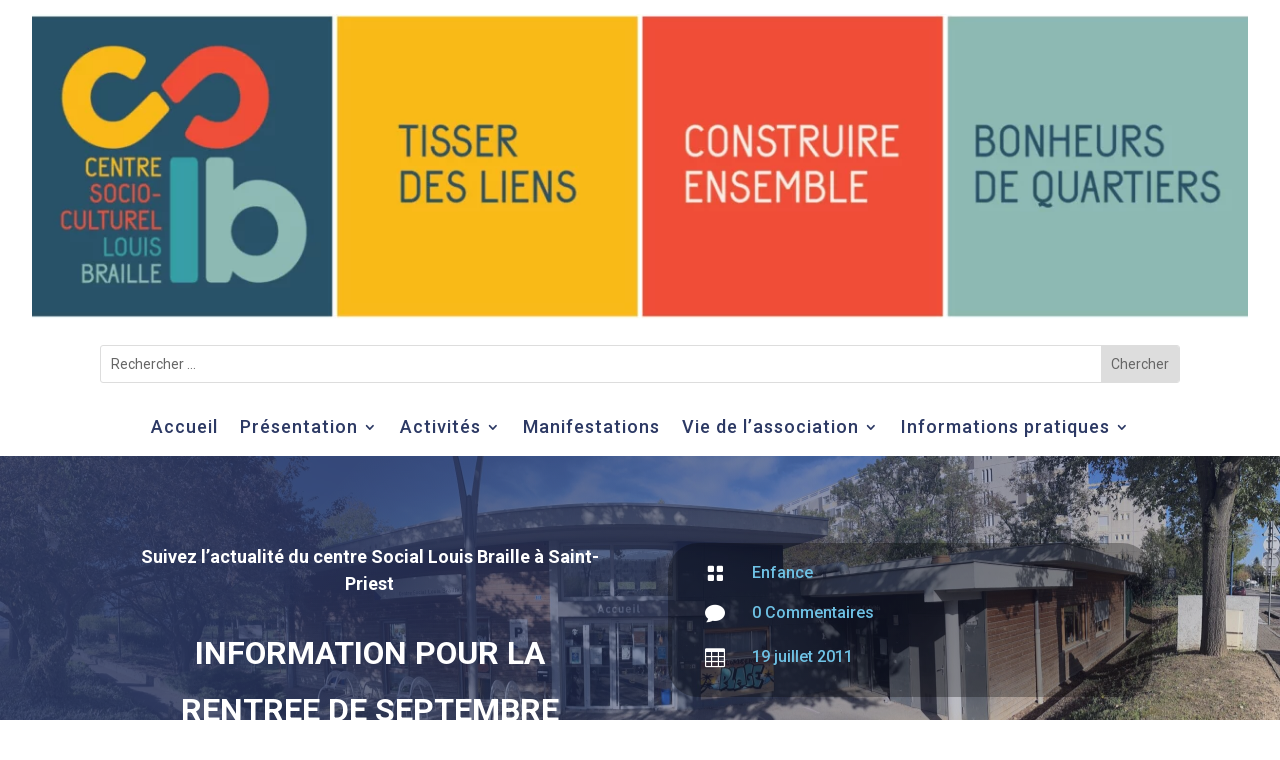

--- FILE ---
content_type: text/html; charset=utf-8
request_url: https://www.google.com/recaptcha/api2/anchor?ar=1&k=6LfZs1QiAAAAALFlQMfJr-gWM3saZ8mtpfeGo2jC&co=aHR0cHM6Ly9jZW50cmVzb2NpYWwtbG91aXNicmFpbGxlLmZyOjQ0Mw..&hl=en&v=PoyoqOPhxBO7pBk68S4YbpHZ&size=invisible&anchor-ms=20000&execute-ms=30000&cb=bgqbgzwqatv7
body_size: 48515
content:
<!DOCTYPE HTML><html dir="ltr" lang="en"><head><meta http-equiv="Content-Type" content="text/html; charset=UTF-8">
<meta http-equiv="X-UA-Compatible" content="IE=edge">
<title>reCAPTCHA</title>
<style type="text/css">
/* cyrillic-ext */
@font-face {
  font-family: 'Roboto';
  font-style: normal;
  font-weight: 400;
  font-stretch: 100%;
  src: url(//fonts.gstatic.com/s/roboto/v48/KFO7CnqEu92Fr1ME7kSn66aGLdTylUAMa3GUBHMdazTgWw.woff2) format('woff2');
  unicode-range: U+0460-052F, U+1C80-1C8A, U+20B4, U+2DE0-2DFF, U+A640-A69F, U+FE2E-FE2F;
}
/* cyrillic */
@font-face {
  font-family: 'Roboto';
  font-style: normal;
  font-weight: 400;
  font-stretch: 100%;
  src: url(//fonts.gstatic.com/s/roboto/v48/KFO7CnqEu92Fr1ME7kSn66aGLdTylUAMa3iUBHMdazTgWw.woff2) format('woff2');
  unicode-range: U+0301, U+0400-045F, U+0490-0491, U+04B0-04B1, U+2116;
}
/* greek-ext */
@font-face {
  font-family: 'Roboto';
  font-style: normal;
  font-weight: 400;
  font-stretch: 100%;
  src: url(//fonts.gstatic.com/s/roboto/v48/KFO7CnqEu92Fr1ME7kSn66aGLdTylUAMa3CUBHMdazTgWw.woff2) format('woff2');
  unicode-range: U+1F00-1FFF;
}
/* greek */
@font-face {
  font-family: 'Roboto';
  font-style: normal;
  font-weight: 400;
  font-stretch: 100%;
  src: url(//fonts.gstatic.com/s/roboto/v48/KFO7CnqEu92Fr1ME7kSn66aGLdTylUAMa3-UBHMdazTgWw.woff2) format('woff2');
  unicode-range: U+0370-0377, U+037A-037F, U+0384-038A, U+038C, U+038E-03A1, U+03A3-03FF;
}
/* math */
@font-face {
  font-family: 'Roboto';
  font-style: normal;
  font-weight: 400;
  font-stretch: 100%;
  src: url(//fonts.gstatic.com/s/roboto/v48/KFO7CnqEu92Fr1ME7kSn66aGLdTylUAMawCUBHMdazTgWw.woff2) format('woff2');
  unicode-range: U+0302-0303, U+0305, U+0307-0308, U+0310, U+0312, U+0315, U+031A, U+0326-0327, U+032C, U+032F-0330, U+0332-0333, U+0338, U+033A, U+0346, U+034D, U+0391-03A1, U+03A3-03A9, U+03B1-03C9, U+03D1, U+03D5-03D6, U+03F0-03F1, U+03F4-03F5, U+2016-2017, U+2034-2038, U+203C, U+2040, U+2043, U+2047, U+2050, U+2057, U+205F, U+2070-2071, U+2074-208E, U+2090-209C, U+20D0-20DC, U+20E1, U+20E5-20EF, U+2100-2112, U+2114-2115, U+2117-2121, U+2123-214F, U+2190, U+2192, U+2194-21AE, U+21B0-21E5, U+21F1-21F2, U+21F4-2211, U+2213-2214, U+2216-22FF, U+2308-230B, U+2310, U+2319, U+231C-2321, U+2336-237A, U+237C, U+2395, U+239B-23B7, U+23D0, U+23DC-23E1, U+2474-2475, U+25AF, U+25B3, U+25B7, U+25BD, U+25C1, U+25CA, U+25CC, U+25FB, U+266D-266F, U+27C0-27FF, U+2900-2AFF, U+2B0E-2B11, U+2B30-2B4C, U+2BFE, U+3030, U+FF5B, U+FF5D, U+1D400-1D7FF, U+1EE00-1EEFF;
}
/* symbols */
@font-face {
  font-family: 'Roboto';
  font-style: normal;
  font-weight: 400;
  font-stretch: 100%;
  src: url(//fonts.gstatic.com/s/roboto/v48/KFO7CnqEu92Fr1ME7kSn66aGLdTylUAMaxKUBHMdazTgWw.woff2) format('woff2');
  unicode-range: U+0001-000C, U+000E-001F, U+007F-009F, U+20DD-20E0, U+20E2-20E4, U+2150-218F, U+2190, U+2192, U+2194-2199, U+21AF, U+21E6-21F0, U+21F3, U+2218-2219, U+2299, U+22C4-22C6, U+2300-243F, U+2440-244A, U+2460-24FF, U+25A0-27BF, U+2800-28FF, U+2921-2922, U+2981, U+29BF, U+29EB, U+2B00-2BFF, U+4DC0-4DFF, U+FFF9-FFFB, U+10140-1018E, U+10190-1019C, U+101A0, U+101D0-101FD, U+102E0-102FB, U+10E60-10E7E, U+1D2C0-1D2D3, U+1D2E0-1D37F, U+1F000-1F0FF, U+1F100-1F1AD, U+1F1E6-1F1FF, U+1F30D-1F30F, U+1F315, U+1F31C, U+1F31E, U+1F320-1F32C, U+1F336, U+1F378, U+1F37D, U+1F382, U+1F393-1F39F, U+1F3A7-1F3A8, U+1F3AC-1F3AF, U+1F3C2, U+1F3C4-1F3C6, U+1F3CA-1F3CE, U+1F3D4-1F3E0, U+1F3ED, U+1F3F1-1F3F3, U+1F3F5-1F3F7, U+1F408, U+1F415, U+1F41F, U+1F426, U+1F43F, U+1F441-1F442, U+1F444, U+1F446-1F449, U+1F44C-1F44E, U+1F453, U+1F46A, U+1F47D, U+1F4A3, U+1F4B0, U+1F4B3, U+1F4B9, U+1F4BB, U+1F4BF, U+1F4C8-1F4CB, U+1F4D6, U+1F4DA, U+1F4DF, U+1F4E3-1F4E6, U+1F4EA-1F4ED, U+1F4F7, U+1F4F9-1F4FB, U+1F4FD-1F4FE, U+1F503, U+1F507-1F50B, U+1F50D, U+1F512-1F513, U+1F53E-1F54A, U+1F54F-1F5FA, U+1F610, U+1F650-1F67F, U+1F687, U+1F68D, U+1F691, U+1F694, U+1F698, U+1F6AD, U+1F6B2, U+1F6B9-1F6BA, U+1F6BC, U+1F6C6-1F6CF, U+1F6D3-1F6D7, U+1F6E0-1F6EA, U+1F6F0-1F6F3, U+1F6F7-1F6FC, U+1F700-1F7FF, U+1F800-1F80B, U+1F810-1F847, U+1F850-1F859, U+1F860-1F887, U+1F890-1F8AD, U+1F8B0-1F8BB, U+1F8C0-1F8C1, U+1F900-1F90B, U+1F93B, U+1F946, U+1F984, U+1F996, U+1F9E9, U+1FA00-1FA6F, U+1FA70-1FA7C, U+1FA80-1FA89, U+1FA8F-1FAC6, U+1FACE-1FADC, U+1FADF-1FAE9, U+1FAF0-1FAF8, U+1FB00-1FBFF;
}
/* vietnamese */
@font-face {
  font-family: 'Roboto';
  font-style: normal;
  font-weight: 400;
  font-stretch: 100%;
  src: url(//fonts.gstatic.com/s/roboto/v48/KFO7CnqEu92Fr1ME7kSn66aGLdTylUAMa3OUBHMdazTgWw.woff2) format('woff2');
  unicode-range: U+0102-0103, U+0110-0111, U+0128-0129, U+0168-0169, U+01A0-01A1, U+01AF-01B0, U+0300-0301, U+0303-0304, U+0308-0309, U+0323, U+0329, U+1EA0-1EF9, U+20AB;
}
/* latin-ext */
@font-face {
  font-family: 'Roboto';
  font-style: normal;
  font-weight: 400;
  font-stretch: 100%;
  src: url(//fonts.gstatic.com/s/roboto/v48/KFO7CnqEu92Fr1ME7kSn66aGLdTylUAMa3KUBHMdazTgWw.woff2) format('woff2');
  unicode-range: U+0100-02BA, U+02BD-02C5, U+02C7-02CC, U+02CE-02D7, U+02DD-02FF, U+0304, U+0308, U+0329, U+1D00-1DBF, U+1E00-1E9F, U+1EF2-1EFF, U+2020, U+20A0-20AB, U+20AD-20C0, U+2113, U+2C60-2C7F, U+A720-A7FF;
}
/* latin */
@font-face {
  font-family: 'Roboto';
  font-style: normal;
  font-weight: 400;
  font-stretch: 100%;
  src: url(//fonts.gstatic.com/s/roboto/v48/KFO7CnqEu92Fr1ME7kSn66aGLdTylUAMa3yUBHMdazQ.woff2) format('woff2');
  unicode-range: U+0000-00FF, U+0131, U+0152-0153, U+02BB-02BC, U+02C6, U+02DA, U+02DC, U+0304, U+0308, U+0329, U+2000-206F, U+20AC, U+2122, U+2191, U+2193, U+2212, U+2215, U+FEFF, U+FFFD;
}
/* cyrillic-ext */
@font-face {
  font-family: 'Roboto';
  font-style: normal;
  font-weight: 500;
  font-stretch: 100%;
  src: url(//fonts.gstatic.com/s/roboto/v48/KFO7CnqEu92Fr1ME7kSn66aGLdTylUAMa3GUBHMdazTgWw.woff2) format('woff2');
  unicode-range: U+0460-052F, U+1C80-1C8A, U+20B4, U+2DE0-2DFF, U+A640-A69F, U+FE2E-FE2F;
}
/* cyrillic */
@font-face {
  font-family: 'Roboto';
  font-style: normal;
  font-weight: 500;
  font-stretch: 100%;
  src: url(//fonts.gstatic.com/s/roboto/v48/KFO7CnqEu92Fr1ME7kSn66aGLdTylUAMa3iUBHMdazTgWw.woff2) format('woff2');
  unicode-range: U+0301, U+0400-045F, U+0490-0491, U+04B0-04B1, U+2116;
}
/* greek-ext */
@font-face {
  font-family: 'Roboto';
  font-style: normal;
  font-weight: 500;
  font-stretch: 100%;
  src: url(//fonts.gstatic.com/s/roboto/v48/KFO7CnqEu92Fr1ME7kSn66aGLdTylUAMa3CUBHMdazTgWw.woff2) format('woff2');
  unicode-range: U+1F00-1FFF;
}
/* greek */
@font-face {
  font-family: 'Roboto';
  font-style: normal;
  font-weight: 500;
  font-stretch: 100%;
  src: url(//fonts.gstatic.com/s/roboto/v48/KFO7CnqEu92Fr1ME7kSn66aGLdTylUAMa3-UBHMdazTgWw.woff2) format('woff2');
  unicode-range: U+0370-0377, U+037A-037F, U+0384-038A, U+038C, U+038E-03A1, U+03A3-03FF;
}
/* math */
@font-face {
  font-family: 'Roboto';
  font-style: normal;
  font-weight: 500;
  font-stretch: 100%;
  src: url(//fonts.gstatic.com/s/roboto/v48/KFO7CnqEu92Fr1ME7kSn66aGLdTylUAMawCUBHMdazTgWw.woff2) format('woff2');
  unicode-range: U+0302-0303, U+0305, U+0307-0308, U+0310, U+0312, U+0315, U+031A, U+0326-0327, U+032C, U+032F-0330, U+0332-0333, U+0338, U+033A, U+0346, U+034D, U+0391-03A1, U+03A3-03A9, U+03B1-03C9, U+03D1, U+03D5-03D6, U+03F0-03F1, U+03F4-03F5, U+2016-2017, U+2034-2038, U+203C, U+2040, U+2043, U+2047, U+2050, U+2057, U+205F, U+2070-2071, U+2074-208E, U+2090-209C, U+20D0-20DC, U+20E1, U+20E5-20EF, U+2100-2112, U+2114-2115, U+2117-2121, U+2123-214F, U+2190, U+2192, U+2194-21AE, U+21B0-21E5, U+21F1-21F2, U+21F4-2211, U+2213-2214, U+2216-22FF, U+2308-230B, U+2310, U+2319, U+231C-2321, U+2336-237A, U+237C, U+2395, U+239B-23B7, U+23D0, U+23DC-23E1, U+2474-2475, U+25AF, U+25B3, U+25B7, U+25BD, U+25C1, U+25CA, U+25CC, U+25FB, U+266D-266F, U+27C0-27FF, U+2900-2AFF, U+2B0E-2B11, U+2B30-2B4C, U+2BFE, U+3030, U+FF5B, U+FF5D, U+1D400-1D7FF, U+1EE00-1EEFF;
}
/* symbols */
@font-face {
  font-family: 'Roboto';
  font-style: normal;
  font-weight: 500;
  font-stretch: 100%;
  src: url(//fonts.gstatic.com/s/roboto/v48/KFO7CnqEu92Fr1ME7kSn66aGLdTylUAMaxKUBHMdazTgWw.woff2) format('woff2');
  unicode-range: U+0001-000C, U+000E-001F, U+007F-009F, U+20DD-20E0, U+20E2-20E4, U+2150-218F, U+2190, U+2192, U+2194-2199, U+21AF, U+21E6-21F0, U+21F3, U+2218-2219, U+2299, U+22C4-22C6, U+2300-243F, U+2440-244A, U+2460-24FF, U+25A0-27BF, U+2800-28FF, U+2921-2922, U+2981, U+29BF, U+29EB, U+2B00-2BFF, U+4DC0-4DFF, U+FFF9-FFFB, U+10140-1018E, U+10190-1019C, U+101A0, U+101D0-101FD, U+102E0-102FB, U+10E60-10E7E, U+1D2C0-1D2D3, U+1D2E0-1D37F, U+1F000-1F0FF, U+1F100-1F1AD, U+1F1E6-1F1FF, U+1F30D-1F30F, U+1F315, U+1F31C, U+1F31E, U+1F320-1F32C, U+1F336, U+1F378, U+1F37D, U+1F382, U+1F393-1F39F, U+1F3A7-1F3A8, U+1F3AC-1F3AF, U+1F3C2, U+1F3C4-1F3C6, U+1F3CA-1F3CE, U+1F3D4-1F3E0, U+1F3ED, U+1F3F1-1F3F3, U+1F3F5-1F3F7, U+1F408, U+1F415, U+1F41F, U+1F426, U+1F43F, U+1F441-1F442, U+1F444, U+1F446-1F449, U+1F44C-1F44E, U+1F453, U+1F46A, U+1F47D, U+1F4A3, U+1F4B0, U+1F4B3, U+1F4B9, U+1F4BB, U+1F4BF, U+1F4C8-1F4CB, U+1F4D6, U+1F4DA, U+1F4DF, U+1F4E3-1F4E6, U+1F4EA-1F4ED, U+1F4F7, U+1F4F9-1F4FB, U+1F4FD-1F4FE, U+1F503, U+1F507-1F50B, U+1F50D, U+1F512-1F513, U+1F53E-1F54A, U+1F54F-1F5FA, U+1F610, U+1F650-1F67F, U+1F687, U+1F68D, U+1F691, U+1F694, U+1F698, U+1F6AD, U+1F6B2, U+1F6B9-1F6BA, U+1F6BC, U+1F6C6-1F6CF, U+1F6D3-1F6D7, U+1F6E0-1F6EA, U+1F6F0-1F6F3, U+1F6F7-1F6FC, U+1F700-1F7FF, U+1F800-1F80B, U+1F810-1F847, U+1F850-1F859, U+1F860-1F887, U+1F890-1F8AD, U+1F8B0-1F8BB, U+1F8C0-1F8C1, U+1F900-1F90B, U+1F93B, U+1F946, U+1F984, U+1F996, U+1F9E9, U+1FA00-1FA6F, U+1FA70-1FA7C, U+1FA80-1FA89, U+1FA8F-1FAC6, U+1FACE-1FADC, U+1FADF-1FAE9, U+1FAF0-1FAF8, U+1FB00-1FBFF;
}
/* vietnamese */
@font-face {
  font-family: 'Roboto';
  font-style: normal;
  font-weight: 500;
  font-stretch: 100%;
  src: url(//fonts.gstatic.com/s/roboto/v48/KFO7CnqEu92Fr1ME7kSn66aGLdTylUAMa3OUBHMdazTgWw.woff2) format('woff2');
  unicode-range: U+0102-0103, U+0110-0111, U+0128-0129, U+0168-0169, U+01A0-01A1, U+01AF-01B0, U+0300-0301, U+0303-0304, U+0308-0309, U+0323, U+0329, U+1EA0-1EF9, U+20AB;
}
/* latin-ext */
@font-face {
  font-family: 'Roboto';
  font-style: normal;
  font-weight: 500;
  font-stretch: 100%;
  src: url(//fonts.gstatic.com/s/roboto/v48/KFO7CnqEu92Fr1ME7kSn66aGLdTylUAMa3KUBHMdazTgWw.woff2) format('woff2');
  unicode-range: U+0100-02BA, U+02BD-02C5, U+02C7-02CC, U+02CE-02D7, U+02DD-02FF, U+0304, U+0308, U+0329, U+1D00-1DBF, U+1E00-1E9F, U+1EF2-1EFF, U+2020, U+20A0-20AB, U+20AD-20C0, U+2113, U+2C60-2C7F, U+A720-A7FF;
}
/* latin */
@font-face {
  font-family: 'Roboto';
  font-style: normal;
  font-weight: 500;
  font-stretch: 100%;
  src: url(//fonts.gstatic.com/s/roboto/v48/KFO7CnqEu92Fr1ME7kSn66aGLdTylUAMa3yUBHMdazQ.woff2) format('woff2');
  unicode-range: U+0000-00FF, U+0131, U+0152-0153, U+02BB-02BC, U+02C6, U+02DA, U+02DC, U+0304, U+0308, U+0329, U+2000-206F, U+20AC, U+2122, U+2191, U+2193, U+2212, U+2215, U+FEFF, U+FFFD;
}
/* cyrillic-ext */
@font-face {
  font-family: 'Roboto';
  font-style: normal;
  font-weight: 900;
  font-stretch: 100%;
  src: url(//fonts.gstatic.com/s/roboto/v48/KFO7CnqEu92Fr1ME7kSn66aGLdTylUAMa3GUBHMdazTgWw.woff2) format('woff2');
  unicode-range: U+0460-052F, U+1C80-1C8A, U+20B4, U+2DE0-2DFF, U+A640-A69F, U+FE2E-FE2F;
}
/* cyrillic */
@font-face {
  font-family: 'Roboto';
  font-style: normal;
  font-weight: 900;
  font-stretch: 100%;
  src: url(//fonts.gstatic.com/s/roboto/v48/KFO7CnqEu92Fr1ME7kSn66aGLdTylUAMa3iUBHMdazTgWw.woff2) format('woff2');
  unicode-range: U+0301, U+0400-045F, U+0490-0491, U+04B0-04B1, U+2116;
}
/* greek-ext */
@font-face {
  font-family: 'Roboto';
  font-style: normal;
  font-weight: 900;
  font-stretch: 100%;
  src: url(//fonts.gstatic.com/s/roboto/v48/KFO7CnqEu92Fr1ME7kSn66aGLdTylUAMa3CUBHMdazTgWw.woff2) format('woff2');
  unicode-range: U+1F00-1FFF;
}
/* greek */
@font-face {
  font-family: 'Roboto';
  font-style: normal;
  font-weight: 900;
  font-stretch: 100%;
  src: url(//fonts.gstatic.com/s/roboto/v48/KFO7CnqEu92Fr1ME7kSn66aGLdTylUAMa3-UBHMdazTgWw.woff2) format('woff2');
  unicode-range: U+0370-0377, U+037A-037F, U+0384-038A, U+038C, U+038E-03A1, U+03A3-03FF;
}
/* math */
@font-face {
  font-family: 'Roboto';
  font-style: normal;
  font-weight: 900;
  font-stretch: 100%;
  src: url(//fonts.gstatic.com/s/roboto/v48/KFO7CnqEu92Fr1ME7kSn66aGLdTylUAMawCUBHMdazTgWw.woff2) format('woff2');
  unicode-range: U+0302-0303, U+0305, U+0307-0308, U+0310, U+0312, U+0315, U+031A, U+0326-0327, U+032C, U+032F-0330, U+0332-0333, U+0338, U+033A, U+0346, U+034D, U+0391-03A1, U+03A3-03A9, U+03B1-03C9, U+03D1, U+03D5-03D6, U+03F0-03F1, U+03F4-03F5, U+2016-2017, U+2034-2038, U+203C, U+2040, U+2043, U+2047, U+2050, U+2057, U+205F, U+2070-2071, U+2074-208E, U+2090-209C, U+20D0-20DC, U+20E1, U+20E5-20EF, U+2100-2112, U+2114-2115, U+2117-2121, U+2123-214F, U+2190, U+2192, U+2194-21AE, U+21B0-21E5, U+21F1-21F2, U+21F4-2211, U+2213-2214, U+2216-22FF, U+2308-230B, U+2310, U+2319, U+231C-2321, U+2336-237A, U+237C, U+2395, U+239B-23B7, U+23D0, U+23DC-23E1, U+2474-2475, U+25AF, U+25B3, U+25B7, U+25BD, U+25C1, U+25CA, U+25CC, U+25FB, U+266D-266F, U+27C0-27FF, U+2900-2AFF, U+2B0E-2B11, U+2B30-2B4C, U+2BFE, U+3030, U+FF5B, U+FF5D, U+1D400-1D7FF, U+1EE00-1EEFF;
}
/* symbols */
@font-face {
  font-family: 'Roboto';
  font-style: normal;
  font-weight: 900;
  font-stretch: 100%;
  src: url(//fonts.gstatic.com/s/roboto/v48/KFO7CnqEu92Fr1ME7kSn66aGLdTylUAMaxKUBHMdazTgWw.woff2) format('woff2');
  unicode-range: U+0001-000C, U+000E-001F, U+007F-009F, U+20DD-20E0, U+20E2-20E4, U+2150-218F, U+2190, U+2192, U+2194-2199, U+21AF, U+21E6-21F0, U+21F3, U+2218-2219, U+2299, U+22C4-22C6, U+2300-243F, U+2440-244A, U+2460-24FF, U+25A0-27BF, U+2800-28FF, U+2921-2922, U+2981, U+29BF, U+29EB, U+2B00-2BFF, U+4DC0-4DFF, U+FFF9-FFFB, U+10140-1018E, U+10190-1019C, U+101A0, U+101D0-101FD, U+102E0-102FB, U+10E60-10E7E, U+1D2C0-1D2D3, U+1D2E0-1D37F, U+1F000-1F0FF, U+1F100-1F1AD, U+1F1E6-1F1FF, U+1F30D-1F30F, U+1F315, U+1F31C, U+1F31E, U+1F320-1F32C, U+1F336, U+1F378, U+1F37D, U+1F382, U+1F393-1F39F, U+1F3A7-1F3A8, U+1F3AC-1F3AF, U+1F3C2, U+1F3C4-1F3C6, U+1F3CA-1F3CE, U+1F3D4-1F3E0, U+1F3ED, U+1F3F1-1F3F3, U+1F3F5-1F3F7, U+1F408, U+1F415, U+1F41F, U+1F426, U+1F43F, U+1F441-1F442, U+1F444, U+1F446-1F449, U+1F44C-1F44E, U+1F453, U+1F46A, U+1F47D, U+1F4A3, U+1F4B0, U+1F4B3, U+1F4B9, U+1F4BB, U+1F4BF, U+1F4C8-1F4CB, U+1F4D6, U+1F4DA, U+1F4DF, U+1F4E3-1F4E6, U+1F4EA-1F4ED, U+1F4F7, U+1F4F9-1F4FB, U+1F4FD-1F4FE, U+1F503, U+1F507-1F50B, U+1F50D, U+1F512-1F513, U+1F53E-1F54A, U+1F54F-1F5FA, U+1F610, U+1F650-1F67F, U+1F687, U+1F68D, U+1F691, U+1F694, U+1F698, U+1F6AD, U+1F6B2, U+1F6B9-1F6BA, U+1F6BC, U+1F6C6-1F6CF, U+1F6D3-1F6D7, U+1F6E0-1F6EA, U+1F6F0-1F6F3, U+1F6F7-1F6FC, U+1F700-1F7FF, U+1F800-1F80B, U+1F810-1F847, U+1F850-1F859, U+1F860-1F887, U+1F890-1F8AD, U+1F8B0-1F8BB, U+1F8C0-1F8C1, U+1F900-1F90B, U+1F93B, U+1F946, U+1F984, U+1F996, U+1F9E9, U+1FA00-1FA6F, U+1FA70-1FA7C, U+1FA80-1FA89, U+1FA8F-1FAC6, U+1FACE-1FADC, U+1FADF-1FAE9, U+1FAF0-1FAF8, U+1FB00-1FBFF;
}
/* vietnamese */
@font-face {
  font-family: 'Roboto';
  font-style: normal;
  font-weight: 900;
  font-stretch: 100%;
  src: url(//fonts.gstatic.com/s/roboto/v48/KFO7CnqEu92Fr1ME7kSn66aGLdTylUAMa3OUBHMdazTgWw.woff2) format('woff2');
  unicode-range: U+0102-0103, U+0110-0111, U+0128-0129, U+0168-0169, U+01A0-01A1, U+01AF-01B0, U+0300-0301, U+0303-0304, U+0308-0309, U+0323, U+0329, U+1EA0-1EF9, U+20AB;
}
/* latin-ext */
@font-face {
  font-family: 'Roboto';
  font-style: normal;
  font-weight: 900;
  font-stretch: 100%;
  src: url(//fonts.gstatic.com/s/roboto/v48/KFO7CnqEu92Fr1ME7kSn66aGLdTylUAMa3KUBHMdazTgWw.woff2) format('woff2');
  unicode-range: U+0100-02BA, U+02BD-02C5, U+02C7-02CC, U+02CE-02D7, U+02DD-02FF, U+0304, U+0308, U+0329, U+1D00-1DBF, U+1E00-1E9F, U+1EF2-1EFF, U+2020, U+20A0-20AB, U+20AD-20C0, U+2113, U+2C60-2C7F, U+A720-A7FF;
}
/* latin */
@font-face {
  font-family: 'Roboto';
  font-style: normal;
  font-weight: 900;
  font-stretch: 100%;
  src: url(//fonts.gstatic.com/s/roboto/v48/KFO7CnqEu92Fr1ME7kSn66aGLdTylUAMa3yUBHMdazQ.woff2) format('woff2');
  unicode-range: U+0000-00FF, U+0131, U+0152-0153, U+02BB-02BC, U+02C6, U+02DA, U+02DC, U+0304, U+0308, U+0329, U+2000-206F, U+20AC, U+2122, U+2191, U+2193, U+2212, U+2215, U+FEFF, U+FFFD;
}

</style>
<link rel="stylesheet" type="text/css" href="https://www.gstatic.com/recaptcha/releases/PoyoqOPhxBO7pBk68S4YbpHZ/styles__ltr.css">
<script nonce="mL4O5ySkeejt5H3toSh7Ew" type="text/javascript">window['__recaptcha_api'] = 'https://www.google.com/recaptcha/api2/';</script>
<script type="text/javascript" src="https://www.gstatic.com/recaptcha/releases/PoyoqOPhxBO7pBk68S4YbpHZ/recaptcha__en.js" nonce="mL4O5ySkeejt5H3toSh7Ew">
      
    </script></head>
<body><div id="rc-anchor-alert" class="rc-anchor-alert"></div>
<input type="hidden" id="recaptcha-token" value="[base64]">
<script type="text/javascript" nonce="mL4O5ySkeejt5H3toSh7Ew">
      recaptcha.anchor.Main.init("[\x22ainput\x22,[\x22bgdata\x22,\x22\x22,\[base64]/[base64]/[base64]/[base64]/cjw8ejpyPj4+eil9Y2F0Y2gobCl7dGhyb3cgbDt9fSxIPWZ1bmN0aW9uKHcsdCx6KXtpZih3PT0xOTR8fHc9PTIwOCl0LnZbd10/dC52W3ddLmNvbmNhdCh6KTp0LnZbd109b2Yoeix0KTtlbHNle2lmKHQuYkImJnchPTMxNylyZXR1cm47dz09NjZ8fHc9PTEyMnx8dz09NDcwfHx3PT00NHx8dz09NDE2fHx3PT0zOTd8fHc9PTQyMXx8dz09Njh8fHc9PTcwfHx3PT0xODQ/[base64]/[base64]/[base64]/bmV3IGRbVl0oSlswXSk6cD09Mj9uZXcgZFtWXShKWzBdLEpbMV0pOnA9PTM/bmV3IGRbVl0oSlswXSxKWzFdLEpbMl0pOnA9PTQ/[base64]/[base64]/[base64]/[base64]\x22,\[base64]\\u003d\\u003d\x22,\x22wrHDmUQ0w48UBMK5Tk4KH8OXw6I0wrliVA9ACcObw487ZsKjYsKBQ8OmeC3CnMOZw7F0w5TDkMOBw6HDisOkVC7DlMKNNsOwI8KRHXPDugnDrMOsw5LCicOrw4tYwrDDpMOTw4LCvMO/UlhCCcK7wqNaw5XCj0ZqZmnDuGcXRMOEw6zDqMOWw543RMKQHcO2cMKWw4DCsBhAEcOmw5XDvH3DncOTThouwr3DoTYFA8OiREDCr8Kzw48RwpJFwrjDrAFDw4zDlcO3w7TDn3hywp/DhcOPGGhlwofCoMKaY8KawpBZQ05nw5EOwoTDi3s4wpnCmiNhUCLDuwjClzvDj8KtLMOswpcVXTjChSLDoh/CiCPDp0U2wohLwr5Fw7rCnj7DmgTCp8Okb3zCnGvDucKFG8KcNiVuC27Du00uwoXCjcK6w7rCnsOYwoDDtTfCiVbDkn7DsDnDksKAYcKmwoomwo1NaW9IwpTClm9lw7YyCmtYw5JhIcKhDATChUBQwq0TXsKhJ8KUwpABw6/[base64]/CjMKjXsKjDmvDjCvCs8KHcsK5AsOFfMOswo4Gw7jDtVF+w5oDSMO0w7rDlcOseDIWw5DCisObcsKOfXEDwodiRMOAwol8C8KXLMOIwpgrw7rCpFg1PcK7H8KkKkvDqMOSRcOYw4bClhAfOHFaDEooHgMXw7TDiylaaMOXw4XDmsOiw5PDosOmdcO8wo/DosOsw4DDvQZgacO3UBbDlcOfw6s0w7zDtMOkFMKYaRHDnRHCllR9w73Ch8Kmw5RVO1ceIsONCVLCqcOywq7DkmRnScOyUCzDkWNbw6/ClsKwcRDDhmBFw4LCni/ChCR3M1HChjcXBw81M8KUw6XDvTfDi8KeY2QYwqpFwqDCp0UwDsKdNjnDujUVw5rCmkkUf8OYw4HCkS9NbjvCucKmSDkCfBnCsFh6wrlbw7E0YlV5w5o5LMOzScK/NxY2EFVrw5zDosKlRXjDuCgISTTCrXRIX8KsOsKJw5BkbnB2w4AJw5HCnTLCmcKTwrB0Y03DnMKMclrCnQ0Yw5toHAFoFipUwq7Dm8OVw4PChMKKw6rDrkvChFJ7McOkwpNXYcKPPnvClXt9wr/CtsKPwovDusOOw6zDgAvClR/DucOKwos3wqzCk8O1TGp3VMKew47DtFjDiTbCmDTCr8K4DAJeFHk6XENJw6wRw4huwrfCm8K/wrNpw4LDmE/Ci2fDvT5uXMKfOiV8OsKmE8K1wqfDlsK1KmJ0w4LDjcOOwrpUw6/DhsKKa07DksKtVAnDuncxwp8Db8KseHNBw54BwrYvwojDnxrCqSktw4fDj8K8w6x4bsOcw4zDlsK9woDDlXLCgQJndTvCq8OaVgVnwpkFwrpSw5/[base64]/CscO6HsOTw4LDoMOEdi3DlTDDjsOIwrQAQgMDw7I8w7wqw5/Di3fDqhkfEcOoQQhowofCqh3CucOrC8KJAsOHKsOtworCjsK9w4hpNRxZw7bDg8Oww4LDkMK9wrUGWMKyDcO3w71ewr/DmGPCmcK4w4HCpnzCtlU9FQTDsMKPw7YHwpXDhWzCt8KKccKJDcOlw5XDkcO8woNjw4fCh2nCrcKlwqbDkzLCh8O/dcK+PMOvMTTCpsKoMMOtDmxYw7Eew7jDng3DpcOZw7Jsw6YIW1ZFw6HDucKpwrvDkMO0w4HDocKFw64iwrtIP8K+QcOKw7PDrcKEw7rDjMKpw5cOw7rCngRQfDAdUMOww5sBw4/CqXnCpgrDvMKDw4rDpw3CvcO6wqBLw47CgU/CtzsJwqcOLcK5V8OGeVHDqMO9wrE4J8KaYkkSb8KGwow0wojDinjDtcK/[base64]/Djxgvw6DCrQ92R8OtU8K9CMOYMsOxUVHDhCFJw7/CiRrDqQ9TacK6w7krwq7Dj8O/V8O2BVTDjMOGRcOWa8KJw7/Dg8KEMj1dfcObw5zClUbCuUQuwqc3Z8Kcwo3ChsO/NTQsT8OLw6jCoXs6TMKPw4/Cg2XDmsOPw7xfYFVrwrPDt3HCmsOww5YNwqLDgMKUwozDoEh4f0DCocK9A8KswqPCgcKwwognw5bChsKQP1jDj8KFQDLCocKRahPCpyvCk8O4VBLCiRXDqMKiw6RxEMOHTsKnL8KAPjbDl8O8csONRMOAVsK/[base64]/CmMOlw7DCpMKUw40Tw5TDkcOKw6hswrIbUcOcKMOjCcKPQcOcw4PDv8Okw7vDh8KrImggLhtWwoTDgMKSCFrClUZFI8OaN8Kjw5nCiMKNGMOdUcK4wpLDs8OywprDlsOHCwpVw7pqwpUfOsO8HMOjfsOiwppDOcKjBRTCkVfDp8O/wrcCZXbCnBLDk8K0ccOCWcOaEcO1w6VaC8KQYSlnSijDskTDn8Kvw7NyOlvDhzRLByZoeUAAHcOCw6DCqMOrfsOZVEdoSm/Ck8OBU8O0KsKMwrErc8OSwo8+AMOkwpdrAw0ea24ufDofQ8OxKVHCgWrChzA6w55ywrTCjMKqNk8Ow7RcIcKfwpXClMK+w5fCncODw6vDscOpBcO/wolvwp7DrGzDjsKEccO4c8OkTC7DsklDw5EkacKSwonDohZ/wrUuH8KbEzjDm8Kvw65cwq7CnkACw6XCpn9Ew53DsxJawp0xw4VnJknCgMK7CMOXw6IWwoLCtMKkw7bCpmrDkMK0d8Kyw4/[base64]/CsDUxw4XDiMKFw4RJWcKvw6DCtkMyw5XCk8KkwrRQw5XCil9LPcKQQWLDjcOSIcOZwqZlw6EVTyTDg8KEKWXCjjtIwqoAXsOowqnDtijCjMK2woJbw7zDvxE/[base64]/[base64]/[base64]/wq5Yw6JWw5PDimzCsVw1SU15w6Yxw4DCiTF+UEQSTDh4wo09bipDHMKEwr3CgwTDig8AFsOhwpllw7MIwp/DiMOAwr0/IGDDi8KfKV7Djh1JwqENw7PDmsKDIMKpw5ZWw7nCnABjXMOmw6TDgzzDvEHDgsOBw7dNwqY2CV5Mwr/[base64]/wqXDg8OJRyXCiTZRwoDDlMOwO8KIPmgXw6PDoi0SCi0Lw5Q2woQ4HMOzIcKgEhbDvMKMeH7DocOxKm3DmMOtMiAIKzM3VMK0wrY0K0x2woheCiXChUsPdileS2ARZx3DiMOWwr7Cj8OOc8O5WmrCtj3DjcO/dcKiw5jDuBRfCwo2wp7DjsOaezbCgcKtwr0VV8Oiw5c3wrDChTDCscOjYjttO3gUU8OLGHsWw7DCninDsW/DmGnCqsKXw4rDhnQLVT83wpvDoWhcwq95w6QuFsO/[base64]/Dg8KMwpM0w7HClsKLeADCgFHDkH1cw5s3wp3CvG1Ow4jCnDbCmhlOwpbDljpGMsOdw5bCmgnDnDpxwp0iw5bCkcKXw5lBI3pzO8OqJ8KmKcKOwphZw7nCi8Kcw54BFVsdCsKaBwgOC308woHDjBPCtSUWQBQkwojCoxRCw7HCu2Rfw4LDsDvDsMKBA8KVGUw/[base64]/CqnXCh8OoO8K0w6MBCTPDssOvwqh1GQjDksKsw4vDgQLCs8Ovw5nDnsO/QWZ5fMKLEF/Cr8OAwqEZdMKbwo1Dwo0nwqXCvMOhSjTCvsKPHXUIb8O6wrdEYHU2TWfCkwLDm15Rw5UowppKeA4XG8Krwo5GMnDCvwfDkzcZw6FKACvDjMOcf1XDh8KdIULCk8O7w5BII30MTBAhXhDCvMOOwr3CnUrCtsKKTsOdwodnw4Q0fsKMw5wlw4/DhcKOBcKJwol+wr5WPMKXLsObw6N2AMKZIcOYwoRVwrUJDyB6VGcld8KSwq/DiDPCt1IHDHnDm8K+wo/DrsOPwrTDmMOIARMlw6kVWMOGLmnDjMKDw51iwpvCocK3UcOuw5LColopw6LCisO0w4B9Kjw6worCscK4IFtoGTHCj8O/[base64]/Cg8OhEsKjwrnDlsOvwqYnX3/[base64]/w5Aaw5DDjnNew5zDicOFwpIVwp55w7fCvhTDgmrCvWDClcK/RcKkfzhowoXDuVbDsz8qeVnCpCjCscOuwo7DtsOaS3xyw5/Cm8KnShDCn8Otw799w6lgQ8KvFMOUAMKIwoVXQcO7w6tXw57DgBlyDzU3FcOKw61/[base64]/[base64]/[base64]/CksOaScOILQBdw6/[base64]/DgsK0w51Kw6U/[base64]/CoRfDmsOtw53CsToWc0TCpkTDnsOEMMKbw4zDvRzColjChChsw5TCucKcSmzDgRcjex/DpMOKTcKNJn3DviPDtsKXQcKgNMOxw77Dk2cDw6LDr8KtESU2w7TCpQjDpEkJwrBVwo7Dt280ExLCvxDCsgE3DFbDoxPDgVHCvnTDqik2RFoaHxnDkRE/TGwkwqYVcMOtQAolf0nCrkVJwoYIf8O2TsKnbHZSNMOGwrzCqD1LbsKmD8KIVcO0wroKwqdPwqvCp0Ijw4R9wo3CoDLCqcOtKmTCty0Ww4DCgsO9w5Ffw7hZw49+HMKGwqxHw6TDq1jDiE4XOQBQw7DCvMO9bcO/YsOKF8ORw4fCrH7Chm/[base64]/DssK3w7HDnk5Twr7CqiYJcQjCosKGw6E6HG98IFPCqyTDp3UgwoMnwojDlXl7woHCjDPDoiXDmcKXSj3DkW3Dqy45RzXCrcKhS04Ww57DvU7CmU/[base64]/CoGrCtQbCuHfCkxPCkVLCq24ne20WwqBGwpjDs2JGwqXCq8OQwqXDrcOmwpsNwrQ4OMODwoZBA083w55eEcOxwqtEw5oeQFwGw4hDWSvCo8O5EyZOwq/[base64]/[base64]/K8ORGWbDsMOnPsObwoXCp0FZw63DucOHYMKXQMOJwrjCjTFRXz3Dsg3CsQhuw6QBw7XCh8KqAsKqRMKdwpkWBWNowqHChsKPw5TCnMK4woAKMiJGIMOWMcOXw6BmcTYgwopDw7XCgcOhwo8jw4PDrhFew4/Dvx47wpTCpcOrOSXDtMOSwoVdwqHDtDHCj1rDiMKYw4tSwpjCj07CjcO0w70hasOkRFrDocKTw6FkIMKhO8KnwqAew68kKsOPwoh1w68LDQ/[base64]/Cvl5DF8O9wqQpUMO/I1lwHMOQw6XClMOiwojCvSHClsK4w5vCpAPDn1vDhifDvcKMPnPDmTrCvR/DkCY8w69UwrE1wrXCiRlEw7rDu3MKwqnDghTCiRXCuxvDpcK5w7oew47Dl8KjRD/Cm3LDkzlFH1jDucKbwpTCtMO/XcKtwqg4wpTDqTkzw5PClEpfbsKuw4vCn8KCNMKJwpgqwrjDgcK8TsKhwrfDvwHClcOcF0BsMxRtw6zCozbCtsKQwpsvw7DDlMKhwqXCm8KLw4szFD8/wpctwqJYLj8nacKGFlDClTdWV8OdwrkMw49WwoXDpA3CsMKhJVTDn8KRw6M8w6QpXcKswqbCoGBsCMKXwoxObXnCsyRdw6nDghDDo8KtPMKPN8KkGMOhw6s/wrPDocOTPMOMwq3CssOKclEmwoIqwoHDgcOeD8OdwqF6wpXDt8KlwpcGWXTCvMKEJMOyOcOWSG1Zw6dbeGwdwpbDscKnwqpJfsKhOsO4AcKHwprDo1/CuT53w5zDj8O/w4HDgHjCmzYTwpYxZD3DtB5SHcKew7NCw4TChMKYJFlBH8OsO8KxwqTDlsOnwpTCp8OuOH3Dh8ODTMOUw7PDuAnDu8KpK3EJwpgewpXCusKpw4s+UMOuYXDCl8Kww5rCrwbDmcOQf8KSwqVPDEMPLgN1ECdXwqHCi8K9X1JbwqXDpDAmwrhzVcKhw6rCq8Ksw6/[base64]/YiAww7TCicKhPQPCnlLDpMK8HV/Cp8O1NzAhBcOHwozDnzFBwofCncKOwpvCmAwyc8OWPE4VVis/w5AXNlZxUsKBw4FoGStoTn/ChsKGw5vCucO7w5VAZEs7w4rCqQzCoDfDv8KPwpoFHsOZD1REwp5YPsOTw5smHMObwo44wonDpA/ClMOiF8KBWcKBOcKSZMKWR8O/[base64]/DuMOUwrpUb8Kjw4EOFzl/wqplDcOZRMOJw6QNQMKXHywrwpHCmMObwqJWw6jDqcKMKnXDoGDCi2E8JcKow5twwrDCqU5jbUYfaH86w5xbekdWfMO0ZlVBInfCjMKjNMKswrXDusOnw6fDkisZM8OTwrzDnC5EOMO3w5p2FXjCoFd+eWc2wqrDjsOTwo3CglXDmXIeO8KiVg8/[base64]/DlMOpajDDhsKYw7xQw6DDoMKtw67DlxvDusOjwoZCNsKgaljCtsO4w6PDoxs7IMOhw5h0wp3CqjMrw77DncOtw5TCmcKhw64Iw6XCvcKZwpl8EER6EHVjMCLClmZRRVA4VwYlwpIKw55jWsOHwpwPFxjDmsO4AMO6woMEw4EDw4XCu8KyQw1hKkTDumE0wrnCiiUtw5/[base64]/w7sFw7lPcnTCvsOHwpkGOVTCvD02wqTDh8K5IcOuwrx7U8KBwrjDlMOMw4fCgmLCvMOfwpsOQADCn8KmcsK+WMKpRQMUMiMXXhbCjsKxw4PCnjzDksKbwqdBUcODwqtmGsOoW8OkMsKkfnfDrS/Dt8KXFHTDp8KMEFMcYsKiMR54RcOrBC7Do8K5w6wDw53CkMKQwpoIwrEEwqXCuH7DtUrCg8KoB8O9JD/Ci8ODCXzCusKfKMOBw6Qdw55me0wCw6RmGwzChcKaw7rDuUUDwoZEdsKOE8ObLcKCwr8IEU5Zw6XDkcKQIcKPw7/Dv8OjWhBJccKMwqTDtsKdw7zDh8KuFXbDksOkw6rCrFTDiAjDiBRfc33Dh8OEw5UWXcOnw7hcbsOofsOdw7xkF0bCrz/Cvm3Do2XDk8O9JQfDjwU2wq/[base64]/Tisbw4nDpCl7dsKSw506wrEowpJawpw9w5HDvMOrTcKHUsO6XkwYwptnw58Hw5fDsWxhO23DqxtJM0xnw519MFcAwrdkfwjDsMKFGFURP3caw5/[base64]/CpiTClcKTw7/[base64]/wq55KcKrL8KGwpUVw67CpGdbwrQOwrHDp8KqwqPCiE45wpPCv8OnK8OBw77ChcOUwrUxSjVuBMONcsK8DVYFw5AeAsOqwrbDqjQNBkfCv8KVwrdnFsK3ckHDhcK5CFpWwrFsw5rDpFHCkltgIxbChMKGO8OZw4YWaFNeQQ4/UcOww6lMGsOmMsKFXTdEw7fCi8KewokZFkLCkgvCvcKJbSdzasKhDRbCo1/DrkUta2IVwrTCksO6wo/Co0LCp8OOwrICeMOiw47ClUPCkcKwZ8KYwoU6EMKHwq3Dk07DuFjCssKMwrTCnDHCqMOtc8OEw5bDlHYmOcOpwqhhZMKfbi1UHsOqw6Q7w6Ffw6/DqiYfwpTDvSt1YV54NMKRUXNDBVnDuQBZUAlJGykQVxrDlS7DqirCginChMKxNRbDjjzDo3VYw5TDnhwEwpIxw57DtUrDrFRudUPCuTMdwonDhznDqMOZdXvDqE5DwrtGFxrClcK4w7UOw7nCvi09Ag4WwpsDTsOTBljCv8ORw7tzXMKdFMKlw7MqwqgSwol/w7LCisKhYCbDoTzDucO6bMK+w74RwqzCsMO9w7XCmC7CpEHCgBsYMsKwwpo2woUNw69SesOff8OcwpDCi8OfQgvCjXnDqsK6w4XCrFnDssK8wrx8w7ZZwpskw5hVScO7QyTCh8OwZERhK8KmwrZTYVMlw6QuwqvDqWxCd8OLwqclw5xCPMOOQ8KpwpjDtsK4a3PCmX/CumTDvsK7ccKEwqRATSDCrkfDvsOzwojDtcKUw6LCqivCpcOxwoDDjcOWwo3CtcOmBMKOfU8FbD7Cq8O4w47Dsxl+URNeRcOBHgM3wpPChzjDhsOywp/DtcO7w57DoAXCjScGw7nCgzbDmUJnw4DCiMKKd8K7w7fDu8OLw4M+wqVzw6HClWgGw6dkw4cVWcKNwqHDt8OAaMKtwrfDkhXDosK4w4rCgsOsR3DClMKew580w5Vuw4kLw6Aaw5bDqV/CtMK+w6LDpMO+wp3Dn8OawrY0woHClX7DjlYcw4vCtC3CqcOgPytLfAjDuGPChHMxB2hjw4nCmMKIwobDlcKHK8KcWDstw4NYw5xAwqvDoMKHw4ZzBMOBcFsXHsORw49ow5oPYgN2w4s9eMOvw58jwpzCpcKrw6FqwprCscO/fMOsdcKtTcKqwo7Dj8KJwo9gcThTKG4RScOHw7PCpMKow5fCvcO1w7AdwqwxDDEzNwXDjwJlw6txP8Olw4TDmgnDp8KXAzrCtcO5w6zCjsKWHsKMw73DocOBwq7CpWzDkj9rwqfDj8KLwp5mw5Anw5HClMK9w6JmCcKBL8OQacKjw5LDqVEvaGItw4/CjDs0wpzCmMOUw6RgK8K/w7t2w4rCuMKYwrBWwq4bHS5/DMKnw4dPwr9laFvDvcOWJBUUw7EUB2bCrMOHw4xnVMKtwpHDrEkXwpNMw6nCqGvDkn9iw57DpScwDXxoXkJEW8OQwosuwq1sW8OewpdxwolgJl7Cr8O9wosawoFiHMKow5rDmhhSwr/[base64]/RMKfT8K1w4oJw6Q0AynCmEnCs8KndcOebDAHwq4mb8KBUAnCrzISY8ORJsKsCMKMYMOtwp7Dv8O2w6nCkMKICcO/UcOUw6/[base64]/Dq2jDrV0rw4B2wqodwrJVwpjCml3CnzbDjxRvw7Q/w6NUw4jDgMKbwo3CvMO9G1HCusObbw0rwrd9wpljw5x2w6gUNXRAw67DjMOTwr3CssKRwoBoUUlowq5CflTCuMOnwq/CsMKnw7gEw5IlGlZSAxRyegJyw4NMwpzCjMKdwo/ChgvDmsKswr7DlHhtwo9zw4h3w7DDtyfDgsKqw6vCvMO3w7vCpAgka8KGbcKCw4N9eMK/[base64]/DmcO6woRDw7fDoF3CsgjDn1Qlwq/DsUPDgB7CmWVcw5IID3lfwrLDqhrCuMOhw7LCoi3DrsOoDsOvNMKWw6YuW0kvw4luwpA8Zx/DulbDkFnDlG3DrTfDpMOqd8ONw50sw43DtVjDocOhwrVZw5TDiMOqIkRWAMOnOcKqwokjwo1Mw71nbBbDqCXChsKRRyTCusOWW2dww6VzWMK/w4wDw7BhJ28ow4rChAvCuwbCoMKHWMKPXmDDuCY/asKiw4PCi8OIwpLCimhzLFvCumjCrMOuwozCkw/CjGDCrMKgFmXDjHTDkU/CiyXDj0fDkcK2wpswU8KSU1jCsXd9IjzCnsKDw5VYwq0ubcO9wq52woDCn8OVw48twoXDq8K/w6vDskjDrREwwo7DpzTClSMQU1ZPKGoLwr9Jb8OewoNRw4xowr7DryXDj19LBjVOw4jClcOzAyEnwpnDo8KWwp/DucOceiPDqMKHY2XCmxnDs3PDtcOmw6TCkC1CwrM+SgBXF8KfOmrDg2k5X2/DocKBwozDk8KnbjnDksOCw4ElPcK4w4nDtMO+w6vCi8OobcOawrFvw6ofwpnClMKrwpjDhMKKwq/Dm8KswovCh0lOJAHCk8O0X8K3KGMwwoxiwpPCscK7w6LDuRTCssKcw5LDmSRAAUgVNHTCnlTDncOQw5I/wpIxO8OOwrvCkcO7w5V8w7Bcw4M/wrd7wqA5BMO0H8K/UsO/DsK5w5luOsOwfMOtwrLDkSrCmsO9HVDCjMKzw6lBwo09bFlpDi/DuDxlwrvCi8O0a3UpwoHCsT3DkB1OecKTfRxuPT9DPsKQdhR8OsOTc8KBAWzCnMOxV3vCi8Oswpx3U3PCkcKawqbDt2/DoU7DkFZywqTCqsKqDMO3RcKAWVzDpsO7f8OUwq3CsD/CixVCwpLCnsKXw5/Cm1PDiyHDtMOGM8K6ME5gGcKyw5HDk8K4wpU1w5rDi8O8e8OLw5o0wpsEUwXDi8KNw7QwTSFHwo9AKzrClTnCuCnDgwgQw5AWScKzwo3CoQhEwos6NHLDiR/[base64]/DhsKcXzMfw5p3w5zCl8K8U8KiN8OJV8KcGsK3E34CwpUdWV4fIjLCiGBew47CrQVlwqNhNyJtcMOiXsKTwqANBsKwBjFlwrYNTcORw543TsOHw5Vpw68NAAbDh8K+w70/[base64]/[base64]/DqAs0wp/DoMKDJW4BfMONIHwPYMOJZ1PDtcK4w7fDlV1oGxUsw4TCrcKDw6RYwqnDnHbCiDFHw5zCuwtCwpgUTjcNVlrCtcKdw7rCg8KXw4wbMi/CjSVwwpowMcOTSMKwwpPCkioAcibCsEHDtXQnw6Qyw63DhQR4cm1QNMKOwotJw498wo8Nw7rDpmDCginCn8KIwo/DhggZRMK4wr3Dth0NQsOkwpnDrsK5wrHDjn3CuAl4DcOnB8KDKsKTw7/Dt8K4FiFUwrXCkMO9Xls3O8K5AyrCr0QKwplAfV50eMODQ2/DqkHCu8OGCMOBXyrChn4GcMO2VsOSw5fCrHZae8OqwrrCg8Kkw6XDuj5Aw6BcMcOOwpQ7LGbCuTFcAShrw5MVwpY1RMONKX1JMMOpTUfCkmU7bMKFw582w5/CmcO7RMKywrXDkMKcwrkRCxXCncOBw7PCpGrDoW5ZwqxLw6FWw6rDpkzChsOdRsKrw4wXLsKNSMKFwrpVNsOfw6wbw5XDnMK7w43CkC3CpUNBc8O3wrw1IBfCicKQCcK0bcONVDU2El/Cs8KkDT8oe8OPSMOLw593MHzDi1oyCTZQwohHw64XCcK6c8Oqw7TDqy3CpAZ2QlLDqiDDvsKaAMKqfBxCwpd7UTLDgn47wqggwrvDiMK4KkfCkk/DgsOZTsK5RMOTw489c8OXIcKIV0PDuyhdD8ODwpDClQ4rw4DDvsOyVMKFU8KqM1pxw7Avw4ldw4g5IAFecE3CuSHCt8OqDR4Aw5LCscKwwo/CmxQLw4U3wpHDpTPDnzoIw57CicOrM8OKNcKAw5tsBMKXwpIMwrPCtsKwaxoXS8O7L8K9wpHDsn0lwoltwrXCrDPDo1BtX8KIw78iwqINAFnDvMO/UV3DoWR5TsK4P3HDjH3Cs3jDuQttO8KYM8Kkw7XDo8Olw7rDo8KtZMK4w4jCiF7Du1TClHckwqE6w5VjwoQtE8Krw4zDnsO/W8K2wqXDmgvDjcKoLMKbwpHCo8Orw6LCr8Kyw595wp8Hw55/YwrCkhPDmm4rWsKFScKeasKbw6TDvCJZw61ZTD/Cozw5w6MwDzjDhsKrw4TDicKvwpPCjQlmwrrCtMOhKMKTw5oBw45sFcOmw5lvIcKiwoPDpATCq8K/w7nCpyIzFcKQwoBwHzfDo8KdFh3DucOTAX5HcSTDkmLCs1Jhw6EnbsKbc8Kcw6PCm8KOEVTDgsOrwqbDqsKaw5dew5FaZsKVwrvClsK/[base64]/CqsKbMRzCvcKnw7h/esKlw7DDjcO2w5FdFw7DkMK1DwkPXAXDhMOkw7HCicKxHFMUa8OtNcOhwoBFwq0UZ2LCqcOlw6YOwrrCrjrDrGfDosOSacOrcUBiEMKBw51ww7bDmm3CicKwUcKABTHDncO/[base64]/[base64]/ChUaZnTDvcO7wq3Dr3/CmTtuwrfCgjzDgsKpw6PCqMOBNMOQwpvCtMKKQFEEI8KSwoHDoWEjwqjDqU/[base64]/DssO0KcOQSsOsNiXDqG3CmsO5CMO/wopow4nCrcKyw5XDiQkTR8KRNG3DnH/Cs3/DmXHCu3V6wq8zGcOuwo7Dn8Opw7lTPRXDpGBOCQXDksOabMOBcz1Qw70yccOcJcOlwqTCmMOZMi3Dv8O8wrnDuSI8w6PCi8OET8OEUMOzQybCgMO7MMObVyRew4A+wqTDiMOiI8ONY8Oawq3Cig3Cvnxfw5LDnR7DtANlwqLChRUCw5p+Q0Uzw44Yw7hbIBzDvh/Co8O6w4zDoEjCtcK4F8OYA2pFFcKOJcOgwqLCtmfCjcKJZcO1dxjCtcKDwq/DlsOzJBXChMOHaMKzwrgfwo3DkcKcw4bCusOOF2nChFXCt8K7w5EQwobCtcOyITwSFXhJwrDCq3FDLXDCiXZswonDjcK4w6kFIcKXw4NUwrYGwpgVZTbCisKnwpxfW8Kywo8CbMKdw6VhwrrDjgx7IcKYwonDk8OKw4J2wr3DuxTDtlUaBTYHXg/DhMKfw4xPflIFw6jDvsOFw7DCrEvChcOmUEEUwprDpXsBNMKzwpfDu8OpecOWO8OcwqDDl3NdEVHDtgLDocOxwoHDlVfCvMOfOGvCuMKlw7gcdU/CnUHDowvDlgLCgQl3w5/Dk0AGdmJAFcKodjVFUi3CkMKIcWYjaMO6PMOOwo8Tw65zdsKEQXIwwrLCsMKvP0/DpsKUM8KDw7NTwqJuXyNew5XCuxTDvR1ww511w5MXA8OcwohMVgnCn8KkYVxvw5fDt8KDw7HDkcOgwrbDl3TDnw7CuFLDmW7DkMKaAHPCsFcDGcKJw7Jfw5rCt2HDuMOYNmbDu2vDvcKtesKuMcKNwofChUEFw6U5wpomI8KCwq9/wpHDl3rDgMKEMW3Chwc0OsOPEn7DmgE9Fh5qRMK9w6/[base64]/bUvCjcOKdyRgwrbChFDCl8KnCcK7dmN2ER3DsMOow7rDuVXDpDzCk8OTw6sRc8Ohw6HCogXCkXQew6E2HcKvw7rCucK3w47Co8OLejTDl8OpNxzCljpwHcKJw68GMmAGIzQRw4NQw6YaTiM/wqzDq8KkTSvCkA4mZcO3bFLCscKnW8OxwqYtRXPDr8KJJFnDv8KgWFxZaMKdD8K0GcKxwonCvcOPw45CX8OLBMKUw50AN37Cj8KCaAHChBZKwrQewr5bUlDDkUdywrcnRj/[base64]/w4MVwoPCj8KSwpjCt8KdGUPChHXDhTfDh8Klw4oca8KUesKAwql/HQnCh2rCulE3wr0GQznCmMKXwpzDtRdwHSJbwop8wqF6wow+GzfDmmDDmFxlwoYrw6UHw6Nww5DDjFvDjcK2wqHDn8K7bzIaw7nDhErDl8KhwqDCrRbCkUgiaWsTwq3Do0/CrBxaAcKrdcOqw6oua8OIw4nCq8OvPcOKNk9TOR9cTcKEbsKkwoJ6MGHClsO0wrgPEiwbwp4rUADDkHLDsX9qw4/DhcODTxHCjTEMcMOuIcKPw7DDlAkcw4ZJw5/DkTZbDsK6wqHCnMORwo3DhsKXwrJjEsKBwoYXwoXDixRke2U4FsKuwpnDqMOuwq/[base64]/CnXt6w5zCp0ghw6kZw4HCkcOkaATCjsOUw7RswrXCvXM/RxzCtlfDl8KqwqjCvMKFNsOpw4liRcKfw47Di8KpGR7DlFHDrjEPwrDCgBTCgMKaWWtvKhzCh8O6YsOhZw7Cp3PCoMOJwoRWwr3DtlbCpTR/w6LCvWHCgBPDqMO1fMKpwpbDglMeLn/Dp3BCM8KSYsKXTH8qXmHDpHJFM1PCjj0Dw7lxwpTCicORaMOwwrvCmsOdwojCtH9+MsKKe1HCrRwbw7XChMO8XnAaQcKlw6Rgw55sLXLDs8K/U8O+UkDCix/DtsKlwoIUPH8vDXZww6ADwqBqw4HCnsKgw4PCk0bCt1pRF8Klw7wBdT3CmsOJw5VuJnodwqcBc8KnUFLCuxgCw5DDtwrCuUw7dEwsGSPCtg8dw47CqsKyLExbPMKgw7lrH8OowrfDjkJrSTMmfsOlVMKEwq/DmMOhwq4Ew5/DgijDhsKEwqUgw5Jzw4wcQnHDllYHw6/Ci0XDn8KiRMK8wrUZwpTCrsKcZcOKYcKuwodpfUXCoCx8JcK3YMOSFsKlwrooCHfCkMOMQMOuw4HDl8Ogwr8VCTduw7/DhcKJAcOVwqssOlDDmCbDnsKHd8O0XHgBw6fDvcKzwrs+XMO8w4ZML8Obw7xNOcO6w6ZGSMKUUzoqw69fw4vCg8Kvw5jCmcK3XMO4wofChg8Cw5DCoU/Ck8KIUMKgN8KSwrkhKsOiLMKGw5UgUcOyw5DDl8K7Y2Ysw61YIcO3wowDw7kqwq/DtzjCs3LCgcKzwozCm8Kvwr7CnSHDkMKxw4bCrMO1S8OGQU4kF1Z1GkLDiXwFw5vCuFrChMKWe14vTcOQYwrDg0TCjjjDsMKGL8KtLUXDnMK5Q2HDnMKGPsKMcl/CuQXDlBLDi05uWMOmwrp8w6nCm8KzwpvCkVXCqERVKgFfHHFHTcKHWwNjw63DhcKKKw88B8KyDn5FwrfDgsOKwqRNw6jDvnzDkADCmMKQAEnCjlMtDnEOe0YgwoICw7jDsSHDusOFwpvDu0klwpjDvRwRw7bDjxh+EV/DqiTDmcO+w6ISw5rDrcOXwr3Dh8OIwrFpZHcMIMKJZnEqw4rDgcOqNcOYecOhGsKQwrDCoxQZfsOTTcOww7Z9w77CgW3DixDDnMO9w47CnHcDIsKjFRlDL13DlMKHwqU3worCp8K9GwrCsA0zZMOPw7gFwrkpwoo1wqXDh8K0V0/DusKswrzCkU3CrMKtGsOKwr5QwqXCu2XDqcOIM8OAVQh3LsKew5TChF5eUcKIdsO0wqY+acOPOzARLMOtPMO5w5TDnxFuGGkrw4/DqsKTc1LCh8Kqw6HDiDHDoGPClBvDqyQawrHDqMKnw7vDvXEfDWxXwqJpaMKSw6dWwovDozzDrEnDukxpbSTDvMKBw7DDosOJdgjDhWDCu1TDp2rCvcKCXcKEIMO2wpJQJcKHw4xzScKTw7U6d8K2wpF3b1UmQT/CtMKiCibCmzfDsWPDmQXDuG9NLcKWTggIw4/[base64]/ChTnCi8KewptXw6YxZMONPRLDnU11LcKDXA0Cw5/CosOOacKkWnpZw61tCHbCgsOsYQLDqgV0wq3CqsKvwrA5w4HDrMKKSMO1TADDvmfCtMOuw7XCvUg3wq7Ds8OzwrDDojYKwqt1wr0Nc8K6I8KMw4LDp3NXw5huwq/Duy12wqTDvcKLBAzDqcKNfMOyDTZJEnvDinZ8woLDnsK/ccKMwoHDkMO3OCkuw6Zpw6E+YcO9NMKOHysEIMO/T3gvw79XD8Omw4nCmFwOTcKVZ8OMIMOAw7MGw5oZwovDm8Oow5PCpy8EcmvCq8Kxw58Dw5MVMnbDvwzDqcOYKgfCv8KYwonDvMKZw7HDtAksX2pBw5BZwq/CicO9wooKHsO9wo7DgTJuwoHCk2jDrRHDkcKpw7kpwrc7QTRrwoBFMcK9wrkyTFXCrkrCpk9ew6VawpB/Lm/CpDzDgMK0w4N/JcOBwq/[base64]/w44mwr7DpMKjcxVhfcK3Aw7Dv0/[base64]/w5wIwrXDhQgSbcKqUAZOw5w6JsK9w7Y+wplId8OOUcONwrNiKxHCuQDCncOac8KkHcKMMMK7w57CjcKswoU1w5zDsFsPw5jDpC7CmlRgw74XEcK1ARzCgMOgwr3DvsOweMKbXcKeD0U/w4Rmw6ArU8OMw4/DrUHDuCpzKsKXGMKRwoPCmsKJwrTCn8OMwpzCssKBW8KOFhExJcKcP27Dg8OEw79TYRopUX7DpsOpwprDhR1twqtzwrcOPTjCtcOJw7rCvsK9wpkaHsKiwqDDgGvDlcKtGxgswpTDuVxdGcOzwrU2w74/CsOfZgl5TEt+w71GwovCvSMMw57CjMKHBWHDh8K7w63DsMOFwpvCtMK0wowxwq9fw6DDoFdcwqrCmlkew77CiMKjwqlhwpnCrh88wrLChmDCgcKRwoUKw4slVsO2AR5Bwp/DhgrDunvDt1nDoFHCuMOdD1hEw7cfw4PChDjCn8O2w5A/wrdrPcORwrbDnMKDwrLClzIwwoPDqcOtCRgQwoPCsz0IVkh9w7rDjU9ROjbClirCulbCnsO4w7bDpTTDqV/DgcOHeU8Jw6bCpsKJwprCgcOzIMK/w7IxZAbChA9wwqPDvFoPVMKRRcKwVQbCoMOeAcO4FsKnw5hDw4rCmWTCscKRdcK4f8O4wqo1dsO9w5NewpvDisO8WEUdXMKrw7xyWMKQVmPDqMO+wrEOOcOYw4LDnBnCqAdiwpoqwrVcSMKHccOXJAvDmX1UesKgwpvDv8Kew7DDlsKow7LDrQzDtUPCrsK5wq/Cn8Kvw73CsRjDmMKXN8KRbGbDscOewqzDrsOpwq3Cm8OUwp1ZasKewplKTwQGwo41wq8LUsK1w5XDj2rDucKAw6XCnMO/BkZ7wq0YwrDCs8KswqtpGcKiG0HDrsO4wrrCtcOxwpTDjQXDphvCpsO0w5bDrcODwqtVwq9cFMOAwoMDwq5eRcO/wpQRR8Kzw4FPMMK8wqBhw7psw4TCkQHDvE7CnG/Cq8ODJ8Kew5YNwonCrsOiDcOlWRwVLsOqRjZWLsK4fMK1FcKvHcONw4DDi1HDnMOVwobDgj3DtiN9eiHCqwoaw683wrApw5rDkAnDqBDDpcKhEcOywpoUwqHDq8Kgw63Dikx/Q8K9F8Kww7bChcOfJj5pPUDConATwojDsWdUw7jCtGDCo0t/[base64]/[base64]/w7nCmMOhwrteZUPDssOVJktxIXxhw4HDj11Kw7PClcKrbMKdC3h/w5IwNcK/w6rCrMOJwr/CvcOseFRhNjNAJnI5wp7Dtn9kccOSw485wpY8CsKJFMOiIcKVw6/CrcK/NcONw4DCncO0w6ANw6o2w6k2VMK2YSUxwpnDjcOKwqfClMOFwoLComzCo27Du8OAwr9ewqTDi8KeScKGwo14VcO9w6HCvxoIOcKjwqByw4gAwprDpsKuwqFiSMKuUMKjw5/DsibCmnDDqHtjGj4iHnnCv8KSBMORDmdPFn/[base64]/CiUN2w4nDv8OxVz7Ch2nDl8KcJXQsw5DCq8OhwqUlwr3CgcKJwrwvw4TDjcKSEVwEMyxddcO4w5PDtzgpw6Y+R3TDjcOxasOeSsO6WCRuwqnDjTt4wpLCiD/Di8OHw6s7TMODwqV1Q8KZYcKdw68ww4XClcK2VAvCq8Obw7PDlcKDw6jCscKZbz4bw7kRSF7DmMKNwpTCvsOAw5nCgsOPwqnClXfDvEVHwpDDqsKiWSlpbwDDpQhywr/[base64]/[base64]/DocKNw6bCgMOMP8Kxw5rDkcOXw6weaS7Ci8KVw7DCo8O5D2fDucOuwrfDtcKmGCPDvzczwq9fHMKjw6fDnyQbw4AfRcO+U3YlXllswpLDlmwbFMOVQsKEJ3QEeT5NO8OGw63DnMKJcsKIei9qAWTCkgk+SR7Cs8K1wp7CoU3Dln7Ds8OkwrvDrwTDhR/ChsOvCcKxIsKuwpXCqsOoFcKLZ8OTwp/CrnDCmXnCoQQ9w6TCisKzDU4AwoTDtjJLwrAQwrpkwolIL0Bswq8Kw4c0Dh5AKnrDnnrCmMOVcmU2wqMVYlTCpFY8B8O5EcK4wqzChQDClcKawpfCrMOtVsO3Qj3CvClqw73DmknDtsOaw54PwoDDuMK4JyXDshEywpPDoTxFXxLDrsOHw50Mw5vChgFAJMOEw5lPwq/DmsKIw6bDqjsmw43CtMKYwoxPwqNAKMO8w7fCkcKIF8O/LcKSwpnCjcK5w5tZw7fCicODw4ovc8KUXMKiG8O9w5TDnEbCocOAd3/DsHHCnGo9wrrDg8K0KcOxwqQ9wqYIZkMVwpEfOMOGw48MGzMowpglwqrDjkHCtMKwFWwUw57CqTVbIcOFwonDj8O3w6PCkG/[base64]/CjsKNc8OSw6jCl3csw4FNTn0yfXHDjsOqUcK/w6Naw7HCrQfDhGXDjEhPI8KNRnESMl9gdcOHEsO6w5zCji7CncKUw6xswonDgAzDm8OMf8OpOsOUeGJGLW4Zw7NqMXzCkcOsd0YiwpfCsCdJG8O1XV7ClQnDgHBwFMODZHHDl8OiwojDgXw/wq3CnBJiOcKSCH9zA1TDv8O3w6VBUxfDgsOTwoTCmMKnw74EwovDocKAw4XDk3/DtcK6w7HDhRfCrcK1w7fDjcOBHUnDpMK5F8OCwoghRsKtCcOKHMKTYWMKwrElXsOQE2LDq3PDgTnCocOpfTXCpHDCqMOiwqvDrF/Cn8OJwpsRZ2Ajw7V8w5VIw5PCucKXb8OkM8ObC07CrsOoTsKFSwtzw5bDnMKfw7XCvcKfw7PDq8O2w6JqwrrCusKWCMOsLMOAwoxPwq9pwqsnDFvDq8OEdcOLw58Yw7tcwq4wNjdgwoBHw4tUMsOJIGVnw67DhcO+w7HDusKgNwHDojPDlyDDnFbCpsKKIcOtEg/[base64]/CuS4aJmRVcQMOOMKUwogpWT3DrMKewrMXw5oRa8OCB8KlKRxVMsOtwoJHwphbw5/CucKOGsOKCiHCg8O3JcKkwprCoyN3w4vDv1DCvBbCv8OtwrnCs8OMwoYaw44QESk7wqkiXCtNwrzDpMOYYsOIwojCu8KvwpwTPsKYSBNVw6EtfsODw6sjw6sacsKgw7R5w5gEwqLCm8OJHw/[base64]/wp3DtcKhw510VEfDlRHCvsOcw7g1w5HDo8K1wqPCmALCg8OFwrnCqMOJw5kMElrCiizDvgQhTUrDomIMw6sQw7PDlETCnUzCkcKgwq7CuH8iw5DCgMOtwo4/VcKuw68KFhPCg10AHMKbw5oQwqLCp8O7wprCucOxeQbDlcKewoLCqRvCuMKAGMKCw4zClMK7w4DDtDo5ZsKbQGMsw4JRwrBrwpcOw59ow47Ds3YlGsO+wolSw5ZbKmwowp7DqAzCvsKuwrHCoxzDmcKn\x22],null,[\x22conf\x22,null,\x226LfZs1QiAAAAALFlQMfJr-gWM3saZ8mtpfeGo2jC\x22,0,null,null,null,1,[21,125,63,73,95,87,41,43,42,83,102,105,109,121],[1017145,797],0,null,null,null,null,0,null,0,null,700,1,null,0,\[base64]/76lBhnEnQkZnOKMAhk\\u003d\x22,0,0,null,null,1,null,0,0,null,null,null,0],\x22https://centresocial-louisbraille.fr:443\x22,null,[3,1,1],null,null,null,1,3600,[\x22https://www.google.com/intl/en/policies/privacy/\x22,\x22https://www.google.com/intl/en/policies/terms/\x22],\x22HVa9U0YyPiulBHP2XlA3z+74e2Qpz/W00wDCZ7TmNM0\\u003d\x22,1,0,null,1,1768805248281,0,0,[32,156,53,4,20],null,[128],\x22RC-Q3SGB0K1OzYaww\x22,null,null,null,null,null,\x220dAFcWeA5RObks69dRJGyMgHqax7nKJXMrvsGkD65yWvwweBWetkG_CT5ieAkb-3fRslRM4I2YHJDTWPc-XZcEyLRpRyGMXFyk4Q\x22,1768888048443]");
    </script></body></html>

--- FILE ---
content_type: text/css; charset=utf-8
request_url: https://centresocial-louisbraille.fr/wp-content/themes/Divi-child/style.css?ver=4.27.4
body_size: -265
content:
/*
Theme Name: Divi Child
Template: Divi
Description: Divi Child Theme
Author: Astuces Divi
Author URL: https://fabien-seo.com
*/